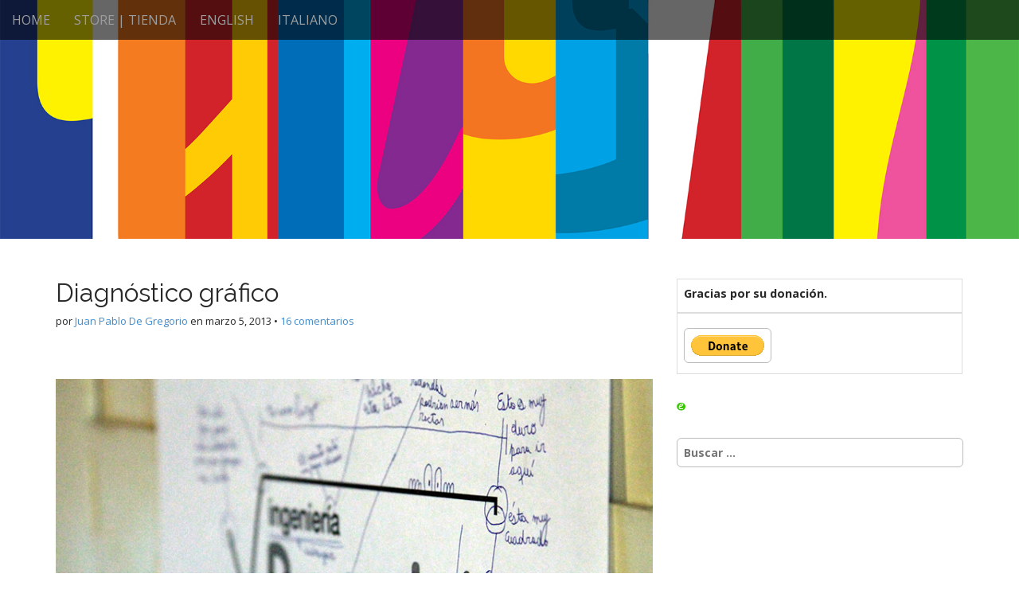

--- FILE ---
content_type: text/html; charset=UTF-8
request_url: https://letritas.info/diagnostico-grafico/
body_size: 15346
content:
<!DOCTYPE html>
<html dir="ltr" lang="es">
<head>
	<meta charset="UTF-8">
	<meta name="viewport" content="width=device-width, initial-scale=1.0">
	<link rel="profile" href="http://gmpg.org/xfn/11">
	<link rel="pingback" href="https://letritas.info/xmlrpc.php">
	<title>Diagnóstico gráfico |</title>

		<!-- All in One SEO 4.9.2 - aioseo.com -->
	<meta name="description" content="Probablemente una de las manías más lamentables de los diseñadores gráficos de hoy en día, es la incapacidad de tomar decisiones justificadas al momento de trabajar con diseños específicos. Los ves opinando “que es feo”, que “es horrible”, que “no tiene esto”, o bien, “que no sirve”. Si trabajáramos en el campo de la" />
	<meta name="robots" content="max-image-preview:large" />
	<meta name="author" content="Juan Pablo De Gregorio"/>
	<link rel="canonical" href="https://letritas.info/diagnostico-grafico/" />
	<meta name="generator" content="All in One SEO (AIOSEO) 4.9.2" />
		<script type="application/ld+json" class="aioseo-schema">
			{"@context":"https:\/\/schema.org","@graph":[{"@type":"Article","@id":"https:\/\/letritas.info\/diagnostico-grafico\/#article","name":"Diagn\u00f3stico gr\u00e1fico |","headline":"Diagn\u00f3stico gr\u00e1fico","author":{"@id":"https:\/\/letritas.info\/author\/juarney\/#author"},"publisher":{"@id":"https:\/\/letritas.info\/#organization"},"image":{"@type":"ImageObject","url":"https:\/\/letritas.info\/wp-content\/uploads\/2013\/03\/letritas-0021.jpg","width":800,"height":468},"datePublished":"2013-03-05T06:41:00+00:00","dateModified":"2015-10-26T00:24:22+00:00","inLanguage":"es-ES","commentCount":16,"mainEntityOfPage":{"@id":"https:\/\/letritas.info\/diagnostico-grafico\/#webpage"},"isPartOf":{"@id":"https:\/\/letritas.info\/diagnostico-grafico\/#webpage"},"articleSection":"Uncategorized, Imagen"},{"@type":"BreadcrumbList","@id":"https:\/\/letritas.info\/diagnostico-grafico\/#breadcrumblist","itemListElement":[{"@type":"ListItem","@id":"https:\/\/letritas.info#listItem","position":1,"name":"Home","item":"https:\/\/letritas.info","nextItem":{"@type":"ListItem","@id":"https:\/\/letritas.info\/category\/uncategorized\/#listItem","name":"Uncategorized"}},{"@type":"ListItem","@id":"https:\/\/letritas.info\/category\/uncategorized\/#listItem","position":2,"name":"Uncategorized","item":"https:\/\/letritas.info\/category\/uncategorized\/","nextItem":{"@type":"ListItem","@id":"https:\/\/letritas.info\/diagnostico-grafico\/#listItem","name":"Diagn\u00f3stico gr\u00e1fico"},"previousItem":{"@type":"ListItem","@id":"https:\/\/letritas.info#listItem","name":"Home"}},{"@type":"ListItem","@id":"https:\/\/letritas.info\/diagnostico-grafico\/#listItem","position":3,"name":"Diagn\u00f3stico gr\u00e1fico","previousItem":{"@type":"ListItem","@id":"https:\/\/letritas.info\/category\/uncategorized\/#listItem","name":"Uncategorized"}}]},{"@type":"Organization","@id":"https:\/\/letritas.info\/#organization","url":"https:\/\/letritas.info\/"},{"@type":"Person","@id":"https:\/\/letritas.info\/author\/juarney\/#author","url":"https:\/\/letritas.info\/author\/juarney\/","name":"Juan Pablo De Gregorio","image":{"@type":"ImageObject","@id":"https:\/\/letritas.info\/diagnostico-grafico\/#authorImage","url":"https:\/\/secure.gravatar.com\/avatar\/8ac53552abdd8ec2f1c83e6bdfddf1012f6a87af7ecab63251689697ec468a23?s=96&d=mm&r=g","width":96,"height":96,"caption":"Juan Pablo De Gregorio"}},{"@type":"WebPage","@id":"https:\/\/letritas.info\/diagnostico-grafico\/#webpage","url":"https:\/\/letritas.info\/diagnostico-grafico\/","name":"Diagn\u00f3stico gr\u00e1fico |","description":"Probablemente una de las man\u00edas m\u00e1s lamentables de los dise\u00f1adores gr\u00e1ficos de hoy en d\u00eda, es la incapacidad de tomar decisiones justificadas al momento de trabajar con dise\u00f1os espec\u00edficos. Los ves opinando \u201cque es feo\u201d, que \u201ces horrible\u201d, que \u201cno tiene esto\u201d, o bien, \u201cque no sirve\u201d. Si trabaj\u00e1ramos en el campo de la","inLanguage":"es-ES","isPartOf":{"@id":"https:\/\/letritas.info\/#website"},"breadcrumb":{"@id":"https:\/\/letritas.info\/diagnostico-grafico\/#breadcrumblist"},"author":{"@id":"https:\/\/letritas.info\/author\/juarney\/#author"},"creator":{"@id":"https:\/\/letritas.info\/author\/juarney\/#author"},"image":{"@type":"ImageObject","url":"https:\/\/letritas.info\/wp-content\/uploads\/2013\/03\/letritas-0021.jpg","@id":"https:\/\/letritas.info\/diagnostico-grafico\/#mainImage","width":800,"height":468},"primaryImageOfPage":{"@id":"https:\/\/letritas.info\/diagnostico-grafico\/#mainImage"},"datePublished":"2013-03-05T06:41:00+00:00","dateModified":"2015-10-26T00:24:22+00:00"},{"@type":"WebSite","@id":"https:\/\/letritas.info\/#website","url":"https:\/\/letritas.info\/","inLanguage":"es-ES","publisher":{"@id":"https:\/\/letritas.info\/#organization"}}]}
		</script>
		<!-- All in One SEO -->

<link rel='dns-prefetch' href='//fonts.googleapis.com' />
<link rel="alternate" type="application/rss+xml" title=" &raquo; Feed" href="https://letritas.info/feed/" />
<link rel="alternate" type="application/rss+xml" title=" &raquo; Feed de los comentarios" href="https://letritas.info/comments/feed/" />
<link rel="alternate" type="application/rss+xml" title=" &raquo; Comentario Diagnóstico gráfico del feed" href="https://letritas.info/diagnostico-grafico/feed/" />
<link rel="alternate" title="oEmbed (JSON)" type="application/json+oembed" href="https://letritas.info/wp-json/oembed/1.0/embed?url=https%3A%2F%2Fletritas.info%2Fdiagnostico-grafico%2F" />
<link rel="alternate" title="oEmbed (XML)" type="text/xml+oembed" href="https://letritas.info/wp-json/oembed/1.0/embed?url=https%3A%2F%2Fletritas.info%2Fdiagnostico-grafico%2F&#038;format=xml" />
<style id='wp-img-auto-sizes-contain-inline-css' type='text/css'>
img:is([sizes=auto i],[sizes^="auto," i]){contain-intrinsic-size:3000px 1500px}
/*# sourceURL=wp-img-auto-sizes-contain-inline-css */
</style>
<style id='wp-emoji-styles-inline-css' type='text/css'>

	img.wp-smiley, img.emoji {
		display: inline !important;
		border: none !important;
		box-shadow: none !important;
		height: 1em !important;
		width: 1em !important;
		margin: 0 0.07em !important;
		vertical-align: -0.1em !important;
		background: none !important;
		padding: 0 !important;
	}
/*# sourceURL=wp-emoji-styles-inline-css */
</style>
<style id='wp-block-library-inline-css' type='text/css'>
:root{--wp-block-synced-color:#7a00df;--wp-block-synced-color--rgb:122,0,223;--wp-bound-block-color:var(--wp-block-synced-color);--wp-editor-canvas-background:#ddd;--wp-admin-theme-color:#007cba;--wp-admin-theme-color--rgb:0,124,186;--wp-admin-theme-color-darker-10:#006ba1;--wp-admin-theme-color-darker-10--rgb:0,107,160.5;--wp-admin-theme-color-darker-20:#005a87;--wp-admin-theme-color-darker-20--rgb:0,90,135;--wp-admin-border-width-focus:2px}@media (min-resolution:192dpi){:root{--wp-admin-border-width-focus:1.5px}}.wp-element-button{cursor:pointer}:root .has-very-light-gray-background-color{background-color:#eee}:root .has-very-dark-gray-background-color{background-color:#313131}:root .has-very-light-gray-color{color:#eee}:root .has-very-dark-gray-color{color:#313131}:root .has-vivid-green-cyan-to-vivid-cyan-blue-gradient-background{background:linear-gradient(135deg,#00d084,#0693e3)}:root .has-purple-crush-gradient-background{background:linear-gradient(135deg,#34e2e4,#4721fb 50%,#ab1dfe)}:root .has-hazy-dawn-gradient-background{background:linear-gradient(135deg,#faaca8,#dad0ec)}:root .has-subdued-olive-gradient-background{background:linear-gradient(135deg,#fafae1,#67a671)}:root .has-atomic-cream-gradient-background{background:linear-gradient(135deg,#fdd79a,#004a59)}:root .has-nightshade-gradient-background{background:linear-gradient(135deg,#330968,#31cdcf)}:root .has-midnight-gradient-background{background:linear-gradient(135deg,#020381,#2874fc)}:root{--wp--preset--font-size--normal:16px;--wp--preset--font-size--huge:42px}.has-regular-font-size{font-size:1em}.has-larger-font-size{font-size:2.625em}.has-normal-font-size{font-size:var(--wp--preset--font-size--normal)}.has-huge-font-size{font-size:var(--wp--preset--font-size--huge)}.has-text-align-center{text-align:center}.has-text-align-left{text-align:left}.has-text-align-right{text-align:right}.has-fit-text{white-space:nowrap!important}#end-resizable-editor-section{display:none}.aligncenter{clear:both}.items-justified-left{justify-content:flex-start}.items-justified-center{justify-content:center}.items-justified-right{justify-content:flex-end}.items-justified-space-between{justify-content:space-between}.screen-reader-text{border:0;clip-path:inset(50%);height:1px;margin:-1px;overflow:hidden;padding:0;position:absolute;width:1px;word-wrap:normal!important}.screen-reader-text:focus{background-color:#ddd;clip-path:none;color:#444;display:block;font-size:1em;height:auto;left:5px;line-height:normal;padding:15px 23px 14px;text-decoration:none;top:5px;width:auto;z-index:100000}html :where(.has-border-color){border-style:solid}html :where([style*=border-top-color]){border-top-style:solid}html :where([style*=border-right-color]){border-right-style:solid}html :where([style*=border-bottom-color]){border-bottom-style:solid}html :where([style*=border-left-color]){border-left-style:solid}html :where([style*=border-width]){border-style:solid}html :where([style*=border-top-width]){border-top-style:solid}html :where([style*=border-right-width]){border-right-style:solid}html :where([style*=border-bottom-width]){border-bottom-style:solid}html :where([style*=border-left-width]){border-left-style:solid}html :where(img[class*=wp-image-]){height:auto;max-width:100%}:where(figure){margin:0 0 1em}html :where(.is-position-sticky){--wp-admin--admin-bar--position-offset:var(--wp-admin--admin-bar--height,0px)}@media screen and (max-width:600px){html :where(.is-position-sticky){--wp-admin--admin-bar--position-offset:0px}}

/*# sourceURL=wp-block-library-inline-css */
</style><style id='global-styles-inline-css' type='text/css'>
:root{--wp--preset--aspect-ratio--square: 1;--wp--preset--aspect-ratio--4-3: 4/3;--wp--preset--aspect-ratio--3-4: 3/4;--wp--preset--aspect-ratio--3-2: 3/2;--wp--preset--aspect-ratio--2-3: 2/3;--wp--preset--aspect-ratio--16-9: 16/9;--wp--preset--aspect-ratio--9-16: 9/16;--wp--preset--color--black: #000000;--wp--preset--color--cyan-bluish-gray: #abb8c3;--wp--preset--color--white: #ffffff;--wp--preset--color--pale-pink: #f78da7;--wp--preset--color--vivid-red: #cf2e2e;--wp--preset--color--luminous-vivid-orange: #ff6900;--wp--preset--color--luminous-vivid-amber: #fcb900;--wp--preset--color--light-green-cyan: #7bdcb5;--wp--preset--color--vivid-green-cyan: #00d084;--wp--preset--color--pale-cyan-blue: #8ed1fc;--wp--preset--color--vivid-cyan-blue: #0693e3;--wp--preset--color--vivid-purple: #9b51e0;--wp--preset--gradient--vivid-cyan-blue-to-vivid-purple: linear-gradient(135deg,rgb(6,147,227) 0%,rgb(155,81,224) 100%);--wp--preset--gradient--light-green-cyan-to-vivid-green-cyan: linear-gradient(135deg,rgb(122,220,180) 0%,rgb(0,208,130) 100%);--wp--preset--gradient--luminous-vivid-amber-to-luminous-vivid-orange: linear-gradient(135deg,rgb(252,185,0) 0%,rgb(255,105,0) 100%);--wp--preset--gradient--luminous-vivid-orange-to-vivid-red: linear-gradient(135deg,rgb(255,105,0) 0%,rgb(207,46,46) 100%);--wp--preset--gradient--very-light-gray-to-cyan-bluish-gray: linear-gradient(135deg,rgb(238,238,238) 0%,rgb(169,184,195) 100%);--wp--preset--gradient--cool-to-warm-spectrum: linear-gradient(135deg,rgb(74,234,220) 0%,rgb(151,120,209) 20%,rgb(207,42,186) 40%,rgb(238,44,130) 60%,rgb(251,105,98) 80%,rgb(254,248,76) 100%);--wp--preset--gradient--blush-light-purple: linear-gradient(135deg,rgb(255,206,236) 0%,rgb(152,150,240) 100%);--wp--preset--gradient--blush-bordeaux: linear-gradient(135deg,rgb(254,205,165) 0%,rgb(254,45,45) 50%,rgb(107,0,62) 100%);--wp--preset--gradient--luminous-dusk: linear-gradient(135deg,rgb(255,203,112) 0%,rgb(199,81,192) 50%,rgb(65,88,208) 100%);--wp--preset--gradient--pale-ocean: linear-gradient(135deg,rgb(255,245,203) 0%,rgb(182,227,212) 50%,rgb(51,167,181) 100%);--wp--preset--gradient--electric-grass: linear-gradient(135deg,rgb(202,248,128) 0%,rgb(113,206,126) 100%);--wp--preset--gradient--midnight: linear-gradient(135deg,rgb(2,3,129) 0%,rgb(40,116,252) 100%);--wp--preset--font-size--small: 13px;--wp--preset--font-size--medium: 20px;--wp--preset--font-size--large: 36px;--wp--preset--font-size--x-large: 42px;--wp--preset--spacing--20: 0.44rem;--wp--preset--spacing--30: 0.67rem;--wp--preset--spacing--40: 1rem;--wp--preset--spacing--50: 1.5rem;--wp--preset--spacing--60: 2.25rem;--wp--preset--spacing--70: 3.38rem;--wp--preset--spacing--80: 5.06rem;--wp--preset--shadow--natural: 6px 6px 9px rgba(0, 0, 0, 0.2);--wp--preset--shadow--deep: 12px 12px 50px rgba(0, 0, 0, 0.4);--wp--preset--shadow--sharp: 6px 6px 0px rgba(0, 0, 0, 0.2);--wp--preset--shadow--outlined: 6px 6px 0px -3px rgb(255, 255, 255), 6px 6px rgb(0, 0, 0);--wp--preset--shadow--crisp: 6px 6px 0px rgb(0, 0, 0);}:where(.is-layout-flex){gap: 0.5em;}:where(.is-layout-grid){gap: 0.5em;}body .is-layout-flex{display: flex;}.is-layout-flex{flex-wrap: wrap;align-items: center;}.is-layout-flex > :is(*, div){margin: 0;}body .is-layout-grid{display: grid;}.is-layout-grid > :is(*, div){margin: 0;}:where(.wp-block-columns.is-layout-flex){gap: 2em;}:where(.wp-block-columns.is-layout-grid){gap: 2em;}:where(.wp-block-post-template.is-layout-flex){gap: 1.25em;}:where(.wp-block-post-template.is-layout-grid){gap: 1.25em;}.has-black-color{color: var(--wp--preset--color--black) !important;}.has-cyan-bluish-gray-color{color: var(--wp--preset--color--cyan-bluish-gray) !important;}.has-white-color{color: var(--wp--preset--color--white) !important;}.has-pale-pink-color{color: var(--wp--preset--color--pale-pink) !important;}.has-vivid-red-color{color: var(--wp--preset--color--vivid-red) !important;}.has-luminous-vivid-orange-color{color: var(--wp--preset--color--luminous-vivid-orange) !important;}.has-luminous-vivid-amber-color{color: var(--wp--preset--color--luminous-vivid-amber) !important;}.has-light-green-cyan-color{color: var(--wp--preset--color--light-green-cyan) !important;}.has-vivid-green-cyan-color{color: var(--wp--preset--color--vivid-green-cyan) !important;}.has-pale-cyan-blue-color{color: var(--wp--preset--color--pale-cyan-blue) !important;}.has-vivid-cyan-blue-color{color: var(--wp--preset--color--vivid-cyan-blue) !important;}.has-vivid-purple-color{color: var(--wp--preset--color--vivid-purple) !important;}.has-black-background-color{background-color: var(--wp--preset--color--black) !important;}.has-cyan-bluish-gray-background-color{background-color: var(--wp--preset--color--cyan-bluish-gray) !important;}.has-white-background-color{background-color: var(--wp--preset--color--white) !important;}.has-pale-pink-background-color{background-color: var(--wp--preset--color--pale-pink) !important;}.has-vivid-red-background-color{background-color: var(--wp--preset--color--vivid-red) !important;}.has-luminous-vivid-orange-background-color{background-color: var(--wp--preset--color--luminous-vivid-orange) !important;}.has-luminous-vivid-amber-background-color{background-color: var(--wp--preset--color--luminous-vivid-amber) !important;}.has-light-green-cyan-background-color{background-color: var(--wp--preset--color--light-green-cyan) !important;}.has-vivid-green-cyan-background-color{background-color: var(--wp--preset--color--vivid-green-cyan) !important;}.has-pale-cyan-blue-background-color{background-color: var(--wp--preset--color--pale-cyan-blue) !important;}.has-vivid-cyan-blue-background-color{background-color: var(--wp--preset--color--vivid-cyan-blue) !important;}.has-vivid-purple-background-color{background-color: var(--wp--preset--color--vivid-purple) !important;}.has-black-border-color{border-color: var(--wp--preset--color--black) !important;}.has-cyan-bluish-gray-border-color{border-color: var(--wp--preset--color--cyan-bluish-gray) !important;}.has-white-border-color{border-color: var(--wp--preset--color--white) !important;}.has-pale-pink-border-color{border-color: var(--wp--preset--color--pale-pink) !important;}.has-vivid-red-border-color{border-color: var(--wp--preset--color--vivid-red) !important;}.has-luminous-vivid-orange-border-color{border-color: var(--wp--preset--color--luminous-vivid-orange) !important;}.has-luminous-vivid-amber-border-color{border-color: var(--wp--preset--color--luminous-vivid-amber) !important;}.has-light-green-cyan-border-color{border-color: var(--wp--preset--color--light-green-cyan) !important;}.has-vivid-green-cyan-border-color{border-color: var(--wp--preset--color--vivid-green-cyan) !important;}.has-pale-cyan-blue-border-color{border-color: var(--wp--preset--color--pale-cyan-blue) !important;}.has-vivid-cyan-blue-border-color{border-color: var(--wp--preset--color--vivid-cyan-blue) !important;}.has-vivid-purple-border-color{border-color: var(--wp--preset--color--vivid-purple) !important;}.has-vivid-cyan-blue-to-vivid-purple-gradient-background{background: var(--wp--preset--gradient--vivid-cyan-blue-to-vivid-purple) !important;}.has-light-green-cyan-to-vivid-green-cyan-gradient-background{background: var(--wp--preset--gradient--light-green-cyan-to-vivid-green-cyan) !important;}.has-luminous-vivid-amber-to-luminous-vivid-orange-gradient-background{background: var(--wp--preset--gradient--luminous-vivid-amber-to-luminous-vivid-orange) !important;}.has-luminous-vivid-orange-to-vivid-red-gradient-background{background: var(--wp--preset--gradient--luminous-vivid-orange-to-vivid-red) !important;}.has-very-light-gray-to-cyan-bluish-gray-gradient-background{background: var(--wp--preset--gradient--very-light-gray-to-cyan-bluish-gray) !important;}.has-cool-to-warm-spectrum-gradient-background{background: var(--wp--preset--gradient--cool-to-warm-spectrum) !important;}.has-blush-light-purple-gradient-background{background: var(--wp--preset--gradient--blush-light-purple) !important;}.has-blush-bordeaux-gradient-background{background: var(--wp--preset--gradient--blush-bordeaux) !important;}.has-luminous-dusk-gradient-background{background: var(--wp--preset--gradient--luminous-dusk) !important;}.has-pale-ocean-gradient-background{background: var(--wp--preset--gradient--pale-ocean) !important;}.has-electric-grass-gradient-background{background: var(--wp--preset--gradient--electric-grass) !important;}.has-midnight-gradient-background{background: var(--wp--preset--gradient--midnight) !important;}.has-small-font-size{font-size: var(--wp--preset--font-size--small) !important;}.has-medium-font-size{font-size: var(--wp--preset--font-size--medium) !important;}.has-large-font-size{font-size: var(--wp--preset--font-size--large) !important;}.has-x-large-font-size{font-size: var(--wp--preset--font-size--x-large) !important;}
/*# sourceURL=global-styles-inline-css */
</style>

<style id='classic-theme-styles-inline-css' type='text/css'>
/*! This file is auto-generated */
.wp-block-button__link{color:#fff;background-color:#32373c;border-radius:9999px;box-shadow:none;text-decoration:none;padding:calc(.667em + 2px) calc(1.333em + 2px);font-size:1.125em}.wp-block-file__button{background:#32373c;color:#fff;text-decoration:none}
/*# sourceURL=/wp-includes/css/classic-themes.min.css */
</style>
<link rel='stylesheet' id='arcade-basic-stylesheet-css' href='https://letritas.info/wp-content/themes/arcade-basic/style.css?ver=6.9' type='text/css' media='all' />
<link rel='stylesheet' id='arcade-basic-fonts-css' href='//fonts.googleapis.com/css?family=Megrim|Raleway|Open+Sans:400,400italic,700,700italic' type='text/css' media='all' />
<link rel='stylesheet' id='font-awesome-css' href='https://letritas.info/wp-content/themes/arcade-basic/library/css/font-awesome.css?ver=4.7.0' type='text/css' media='all' />
<script type="text/javascript" src="https://letritas.info/wp-includes/js/jquery/jquery.min.js?ver=3.7.1" id="jquery-core-js"></script>
<script type="text/javascript" src="https://letritas.info/wp-includes/js/jquery/jquery-migrate.min.js?ver=3.4.1" id="jquery-migrate-js"></script>
<link rel="https://api.w.org/" href="https://letritas.info/wp-json/" /><link rel="alternate" title="JSON" type="application/json" href="https://letritas.info/wp-json/wp/v2/posts/4" /><link rel="EditURI" type="application/rsd+xml" title="RSD" href="https://letritas.info/xmlrpc.php?rsd" />
<meta name="generator" content="WordPress 6.9" />
<link rel='shortlink' href='https://letritas.info/?p=4' />
<style>
.container { max-width: 1170px; }
</style>
	<style id='paypal_donation_button_post_css-inline-css' type='text/css'>

            
                
               #donation_buttons td{ {
                  border:medium none;
                  background: inherit !important;
               }
               #donation_buttons table {
                  border:medium none;
                  margin: auto;
                width: auto;
               }
           
/*# sourceURL=paypal_donation_button_post_css-inline-css */
</style>
</head>
<body class="wp-singular post-template-default single single-post postid-4 single-format-image wp-theme-arcade-basic no-fittext basic">

	<div id="page">

		<header id="header">
			<nav id="site-navigation" class="navbar navbar-inverse navbar-fixed-top" role="navigation">
				<h3 class="sr-only">Menú principal</h3>
				<a class="sr-only" href="#primary" title="Saltar al contenido">Saltar al contenido</a>

				<div class="navbar-header">
					<button type="button" class="navbar-toggle" data-toggle="collapse" data-target=".navbar-collapse">
				        <span class="icon-bar"></span>
				        <span class="icon-bar"></span>
				        <span class="icon-bar"></span>
				    </button>
				</div>

				<div class="collapse navbar-collapse">
					<ul id="menu-inicio" class="nav navbar-nav"><li id="menu-item-560" class="menu-item menu-item-type-custom menu-item-object-custom menu-item-home menu-item-560"><a href="http://letritas.info">HOME</a></li>
<li id="menu-item-558" class="menu-item menu-item-type-custom menu-item-object-custom menu-item-558"><a href="http://store.letritas.info">STORE | TIENDA</a></li>
<li id="menu-item-559" class="menu-item menu-item-type-custom menu-item-object-custom menu-item-559"><a href="http://english.letritas.info">ENGLISH</a></li>
<li id="menu-item-561" class="menu-item menu-item-type-custom menu-item-object-custom menu-item-561"><a href="http://italiano.letritas.info">ITALIANO</a></li>
</ul>				</div>
			</nav><!-- #site-navigation -->

			 <div class="title-card-wrapper">
                <div class="title-card">
    				<div id="site-meta">
						    					<div id="site-title">
    						<a href="https://letritas.info" title="" rel="home"></a>
    					</div>

    					
    					<div id="site-description" class="margin-top">
    						    					</div>
						    					<a href="#" id="more-site" class="btn btn-default btn-lg">Ver más</a>
    				</div>

    							<img class="header-img" src="https://letritas.info/wp-content/uploads/2014/09/letritas-11.jpg" alt="" />
							</div>
			</div>

		</header>

		<main>
	<div class="container">
		<div class="row">
			<div id="primary" class="col-md-8 hfeed">
				
						<article id="post-4" class="post-4 post type-post status-publish format-image has-post-thumbnail hentry category-uncategorized post_format-post-format-image xfolkentry">
	    
	<h1 class="entry-title">Diagnóstico gráfico</h1>
		<div class="entry-meta">
		por <span class="vcard author"><span class="fn"><a href="https://letritas.info/author/juarney/" title="Entradas de Juan Pablo De Gregorio" rel="author">Juan Pablo De Gregorio</a></span></span>&nbsp;en&nbsp;<a href="https://letritas.info/diagnostico-grafico/" class="time"><time class="date published updated" datetime="2013-03-05">marzo 5, 2013</time></a>&nbsp;&bull;&nbsp;<a href="https://letritas.info/diagnostico-grafico/#comments">16 comentarios</a>	</div>
	
		<div class="entry-content description clearfix">
	        <p>&nbsp;</p>
<div style="clear: both; text-align: left;"></div>
<p><a href="http://letritas.info/wp-content/uploads/2013/03/letritas-0021.jpg"><img fetchpriority="high" decoding="async" class="alignnone size-full wp-image-415" src="http://letritas.info/wp-content/uploads/2013/03/letritas-0021.jpg" alt="letritas-002" width="800" height="468" srcset="https://letritas.info/wp-content/uploads/2013/03/letritas-0021.jpg 800w, https://letritas.info/wp-content/uploads/2013/03/letritas-0021-300x175.jpg 300w" sizes="(max-width: 800px) 100vw, 800px" /></a></p>
<div style="clear: both; text-align: left;"><span style="font-family: Georgia, 'Times New Roman', serif;">Probablemente una de las manías más lamentables de los diseñadores gráficos de hoy en día, es la incapacidad de tomar decisiones justificadas al momento de trabajar con diseños específicos. Los ves opinando “que es feo”, que “es horrible”, que “no tiene esto”, o bien, “que no sirve”.</span></div>
<div><span style="font-family: Georgia, Times New Roman, serif;">Si trabajáramos en el campo de la medicina, al emitir ese tipo de juicio,  no tendríamos más rango que el que tiene una madre que automedica mal a su hijo sin siquiera analizar los síntomas de su enfermedad.<br />
El hijo tiene fiebre, y le da una pastilla. Pero, ¿pastilla de qué?, ¿qué originó la fiebre?, ¿era necesaria la medicación?, ¿qué cantidad necesitaba?, ¿cuál es la frecuencia del pastilleo?, etc… son preguntas que probablemente esa mamá jamás se hizo, y el diagnóstico de verdad se haga en urgencia, cuando sea llevado al hospital en ambulancia.</span></div>
<div>
<p><span style="font-family: Georgia, Times New Roman, serif;">Al menos en Chile, ya nadie se sorprende de ver una y otra vez los mismos logotipos, en que le cambias un poquito el color de la tipografía y pasa por un nuevo logo. Si queda “lindo” (concepto que responde al gusto que le inculcó el profesor de cabecera), pasa desapercibido, pero si queda “feo”, arderá en las calderas del infierno.<br />
¿El problema?. El problema de eso, es que ese tipo de logotipos “feos” ganan millonarias licitaciones, que obviamente luego que los diseñadores se enteran del costo de la licitación, es como si ardiera Troya y de inmediato todos se convierten en expertas mamás automedicadoras que por despecho, lanzan pastillas de lo que sea dentro de la boca del niño.<br />
Conversando con un amigo médico, él me explicaba que existen distintos tipos de profesionales en el campo de la salud. Están los que pueden dar los primeros auxilios, los encargados de los cuidados específicos, y los que son capaces de diagnosticar los síntomas de las enfermedades y trabajar en función de eso. Él como que a las mamás automedicadoras no las incluía en la jerarquía médica.</span><br />
<span style="font-family: Georgia, Times New Roman, serif;"><br />
</span><span style="font-family: Georgia, Times New Roman, serif;"><br />
</span><span style="font-family: Georgia, Times New Roman, serif;"><br />
</span><object class="" width="320" height="266" codebase="http://download.macromedia.com/pub/shockwave/cabs/flash/swflash.cab#version=6,0,40,0" data-thumbnail-src="http://i.ytimg.com/vi/Uq_7FfQIasQ/0.jpg"><param name="movie" value="http://www.youtube.com/v/Uq_7FfQIasQ?version=3&amp;f=user_uploads&amp;c=google-webdrive-0&amp;app=youtube_gdata" /><param name="bgcolor" value="#FFFFFF" /><param name="allowFullScreen" value="true" /><embed width="800" height="600" src="http://www.youtube.com/v/Uq_7FfQIasQ?version=3&amp;f=user_uploads&amp;c=google-webdrive-0&amp;app=youtube_gdata" type="application/x-shockwave-flash" allowfullscreen="allowfullscreen" /></object></p>
<p><span style="font-family: Georgia, Times New Roman, serif;"><br />
En Diseño, prácticamente los “médicos diagnosticadores” están en extinción, y casi lo único a lo que se puede optar es a un chofer de programas de diseño.<br />
Sin embargo, se pueden obtener interesantes diagnósticos pasando por prácticamente todos los elementos de diseño.</span></p>
<p>En este caso, si tuviésemos que diagnosticar las posibles anomalías de un logotipo (o algún otro diseño), debiésemos partir por algo más o menos así:<br />
<span style="font-family: Georgia, Times New Roman, serif;"><br />
</span><span style="font-family: Georgia, Times New Roman, serif;"><br />
</span><span style="font-family: Georgia, Times New Roman, serif;"><br />
</span></p>
<div style="text-align: left;"><a href="http://letritas.info/wp-content/uploads/2013/03/ejemplo181.jpg"><img decoding="async" class="size-full wp-image-414 aligncenter" src="http://letritas.info/wp-content/uploads/2013/03/ejemplo181.jpg" alt="ejemplo18" width="800" height="350" srcset="https://letritas.info/wp-content/uploads/2013/03/ejemplo181.jpg 800w, https://letritas.info/wp-content/uploads/2013/03/ejemplo181-300x131.jpg 300w" sizes="(max-width: 800px) 100vw, 800px" /></a></div>
</div>
<div><span style="font-family: Georgia, Times New Roman, serif;"><b>1. La forma.</b><br />
Muchas veces los diseñadores desestiman la importancia de diseñar “el bulto”.<br />
La mancha que genera la marca es importantísima al momento de la usabilidad. Si nos pusiéramos en el hipotético caso de que tenemos que escalar el logotipo para dejarlo ópticamente igualado de tamaño al usarlo con otros, lograremos ver cuáles son los elementos que ganan fuerza, cuáles desaparecen y cuáles quedan en el tamaño ideal.<br />
Es importante la forma final, ya que de ésto depende que el logo finalmente se vea o no.</span><br />
<span style="font-family: Georgia, Times New Roman, serif;"><br />
</span></p>
<div style="clear: both; text-align: left;"></div>
<p><span style="font-family: Georgia, Times New Roman, serif;"> <a href="http://letritas.info/wp-content/uploads/2013/03/ejemplo21.jpg"><img decoding="async" class="alignnone size-full wp-image-404" src="http://letritas.info/wp-content/uploads/2013/03/ejemplo21.jpg" alt="ejemplo2" width="800" height="176" srcset="https://letritas.info/wp-content/uploads/2013/03/ejemplo21.jpg 800w, https://letritas.info/wp-content/uploads/2013/03/ejemplo21-300x66.jpg 300w" sizes="(max-width: 800px) 100vw, 800px" /></a></span></p>
<p><b>2. Peso</b></p>
</div>
<div><span style="font-family: Georgia, Times New Roman, serif;"> Al igual que la forma, nos referimos a la mancha. El peso de la mancha está siempre asociado con el golpe visual que es capaz de dar. </span></div>
<div><span style="font-family: Georgia, Times New Roman, serif;">Diseñar la mancha total, con precisión, hará una perfecta lectura de lo que estemos diseñando. Formas sólidas no hace en este caso a las formas más visibles, o lineales las convierte en invisibles. Un fuerte golpe, no hace a la forma más legible, ni un golpe débil la convierte en ilegible. Auditivamente podría asociarse con el volumen de la voz. Más fuerte no es más claro.</span></div>
<div><span style="font-family: Georgia, Times New Roman, serif;"><br />
</span><span style="font-family: Georgia, Times New Roman, serif;"><br />
</span><span style="font-family: Georgia, Times New Roman, serif;"><br />
</span></p>
<div style="text-align: left;"><span style="font-family: Georgia, Times New Roman, serif;"><a href="http://letritas.info/wp-content/uploads/2013/03/ejemplo31.jpg"><img loading="lazy" decoding="async" class="size-full wp-image-405 aligncenter" src="http://letritas.info/wp-content/uploads/2013/03/ejemplo31.jpg" alt="ejemplo3" width="800" height="286" srcset="https://letritas.info/wp-content/uploads/2013/03/ejemplo31.jpg 800w, https://letritas.info/wp-content/uploads/2013/03/ejemplo31-300x107.jpg 300w" sizes="auto, (max-width: 800px) 100vw, 800px" /> </a></span><b>3. El color</b></div>
</div>
<div><span style="font-family: Georgia, Times New Roman, serif;"> Probablemente si la era digital ha ayudado en algo, es en el manejo del color. Debe ser uno de los fuertes de los diseñadores, sin embargo, muchas veces estamos poco conscientes que el color puede ser un determinante complementario para que lo que estemos diciendo con la tipografía, refuerce lo que queremos decir, o le reste credibilidad. En este sentido, el color debiese responder siempre a la función por sobre la estética.</span><br />
<span style="font-family: Georgia, Times New Roman, serif;"><br />
</span></div>
<div></div>
<div></div>
<div>
<div style="text-align: left;"><a href="http://letritas.info/wp-content/uploads/2013/03/ejemplo41.jpg"><img loading="lazy" decoding="async" class="size-full wp-image-406 aligncenter" src="http://letritas.info/wp-content/uploads/2013/03/ejemplo41.jpg" alt="ejemplo4" width="800" height="758" srcset="https://letritas.info/wp-content/uploads/2013/03/ejemplo41.jpg 800w, https://letritas.info/wp-content/uploads/2013/03/ejemplo41-300x284.jpg 300w" sizes="auto, (max-width: 800px) 100vw, 800px" /></a></div>
<p><span style="font-family: Georgia, Times New Roman, serif;"><b>4. Jerarquía</b><br />
Se refiere a todo lo que se pueda leer y entender en un orden correlativo, es lo que hace que nuestra mente descifre todo de la manera correcta y que fue concebida.<br />
Ahora, cuando nos referimos a “en orden”, no quiere decir que estamos esclavizados a diseñar de manera ortogonal o simétrica, usando dibujos de formas geométricas básicas o a tipografías del tipo “helvética”.<br />
Nos referimos a cómo educamos al ojo para que recorra secuencialmente lo que primero queremos que identifique, hasta lo que menos queremos que perciba.</span></p>
</div>
<div></div>
<div><span style="font-family: Georgia, Times New Roman, serif;"> </span></div>
<div><span style="font-family: Georgia, Times New Roman, serif;"><br />
</span><span style="font-family: Georgia, Times New Roman, serif;"><br />
</span></div>
<div><span style="font-family: Georgia, Times New Roman, serif;"> </span></div>
<div></div>
<div><span style="font-family: Georgia, Times New Roman, serif;"><b><a href="http://letritas.info/wp-content/uploads/2013/03/ejemplo51.jpg"><img loading="lazy" decoding="async" class="size-full wp-image-407 aligncenter" src="http://letritas.info/wp-content/uploads/2013/03/ejemplo51.jpg" alt="ejemplo5" width="800" height="238" srcset="https://letritas.info/wp-content/uploads/2013/03/ejemplo51.jpg 800w, https://letritas.info/wp-content/uploads/2013/03/ejemplo51-300x89.jpg 300w" sizes="auto, (max-width: 800px) 100vw, 800px" /></a>5. Legibilidad</b><br />
Cuando hablamos de legibilidad, no necesariamente hablamos del término básico de “que la letra se lea”. Más bien, queremos referirnos a que las formas puedan entenderse como tal.<br />
Si un círculo no somos capaces de percibirlo como un círculo, entonces es un círculo ilegible.<br />
Si un color no se percibe correctamente como tal, estamos siendo ambiguos, por lo tanto los problemas de legibilidad son evidentes.<br />
Si por problemas de jerarquía, lees o ves cosas que no debes leer antes que otras que deberías percibir primero, creo que tienes problemas de legibilidad jerárquica.</span><br />
<span style="font-family: Georgia, Times New Roman, serif;"><br />
</span><span style="font-family: Georgia, Times New Roman, serif;"><br />
</span><span style="font-family: Georgia, Times New Roman, serif;"><br />
</span></div>
<div></div>
<div><span style="font-family: Georgia, Times New Roman, serif;"> </span></div>
<div></div>
<div><span style="font-family: Georgia, Times New Roman, serif;"> </span></div>
<div>
<div style="text-align: left;"><a href="http://letritas.info/wp-content/uploads/2013/03/ejemplo61.jpg"><img loading="lazy" decoding="async" class="size-full wp-image-408 aligncenter" src="http://letritas.info/wp-content/uploads/2013/03/ejemplo61.jpg" alt="ejemplo6" width="812" height="212" srcset="https://letritas.info/wp-content/uploads/2013/03/ejemplo61.jpg 812w, https://letritas.info/wp-content/uploads/2013/03/ejemplo61-300x78.jpg 300w" sizes="auto, (max-width: 812px) 100vw, 812px" /></a><a href="http://letritas.info/wp-content/uploads/2013/03/ejemplo7.jpg"><img loading="lazy" decoding="async" class="size-full wp-image-57 aligncenter" src="http://letritas.info/wp-content/uploads/2013/03/ejemplo7.jpg" alt="ejemplo7" width="800" height="330" srcset="https://letritas.info/wp-content/uploads/2013/03/ejemplo7.jpg 800w, https://letritas.info/wp-content/uploads/2013/03/ejemplo7-300x123.jpg 300w" sizes="auto, (max-width: 800px) 100vw, 800px" /></a></div>
</div>
<div><span style="font-family: Georgia, Times New Roman, serif;"><b>6. Composición</b><br />
La disposición de los elementos, el tamaño de cada uno, la mezcla de colores, y la interacción de cada uno de ellos puede potenciar o destruir en muchos casos un buen trabajo. Un cuidadoso estudio de las proporciones y pesos puede ser determinante en la consagración de una buena idea. Recordemos que una gran idea mal ejecutada no es más potente que una mediocre bien hecha.</span></div>
<div></div>
<div></div>
<div></div>
<div></div>
<div></div>
<div>
<p><b style="font-family: Georgia, 'Times New Roman', serif;"><span style="font-size: large;">7. Interacción tipográfica<br />
</span></b>Bueno, somos una página de estudios tipográficos, por lo que nos centraremos en eso. Y al momento de utilizar, editar, o crear tipografías, debemos tomar decisiones a partir de una serie de parámetros.</p>
</div>
<div><span style="font-family: Georgia, Times New Roman, serif;"> La primera pregunta que debemos hacernos es ¿por qué elijo esta tipografía?.<br />
Si la respuesta es una negación a algo, es muy probable que la decisión esté lejos de haber acertado. Por ejemplo, ando buscando una tipografía elegante, y me pregunto ¿por qué elegí esta tipografía?, y la respuesta es porque no me parece infantil. Mala respuesta.<br />
La contrapregunta inmediata debiese ser, ¿qué elementos consideras que debe tener una tipografía para que nos dé la sensación de elegancia?.<br />
Bajo los criterios que plantea esa pregunta, podemos seguir encontrando posibles causas que respondan a por qué el diseño que estamos haciendo no está funcionando o qué es lo que tengo que evaluar para que un diseño se comporte adecuadamente.</span><br />
<span style="font-family: Georgia, Times New Roman, serif;"><br />
</span><span style="font-family: Georgia, Times New Roman, serif;"><br />
</span></div>
<div><span style="font-family: Georgia, Times New Roman, serif;"><br />
<!-- [if !supportLineBreakNewLine]--></span></div>
<div style="clear: both; text-align: left;"><a href="http://letritas.info/wp-content/uploads/2013/03/ejemplo8.jpg"><img loading="lazy" decoding="async" class="size-full wp-image-58 aligncenter" src="http://letritas.info/wp-content/uploads/2013/03/ejemplo8.jpg" alt="ejemplo8" width="800" height="236" srcset="https://letritas.info/wp-content/uploads/2013/03/ejemplo8.jpg 800w, https://letritas.info/wp-content/uploads/2013/03/ejemplo8-300x88.jpg 300w" sizes="auto, (max-width: 800px) 100vw, 800px" /></a></div>
<p><b style="font-family: Georgia, 'Times New Roman', serif;">7.1.Estructura o esqueleto</b></p>
<div><span style="font-family: Georgia, Times New Roman, serif;">Llamaremos esqueleto a la estructura de la letra, a su ductus. Este esqueleto regularmente define su uso. Determina si va a ser una tipografía de lectura continua de textos, de títulos, de pantalla, etc. La construcción de sus trazados debiese determinar las proporciones base de las contraformas, tamaños, proporciones, etc.<br />
Al momento de una eventual manipulación tipográfica, la alteración del ductus es fundamental para darle continuidad a la coherencia formal de las formas de la letra. </span><br />
<span style="font-family: Georgia, Times New Roman, serif;"><br />
</span><span style="font-family: Georgia, Times New Roman, serif;"><br />
</span><span style="font-family: Georgia, Times New Roman, serif;"><br />
</span></div>
<div><span style="font-family: Georgia, Times New Roman, serif;"> </span><a href="http://letritas.info/wp-content/uploads/2013/03/ejemplo9.jpg"><img loading="lazy" decoding="async" class="size-full wp-image-59 aligncenter" src="http://letritas.info/wp-content/uploads/2013/03/ejemplo9.jpg" alt="ejemplo9" width="800" height="152" srcset="https://letritas.info/wp-content/uploads/2013/03/ejemplo9.jpg 800w, https://letritas.info/wp-content/uploads/2013/03/ejemplo9-300x57.jpg 300w" sizes="auto, (max-width: 800px) 100vw, 800px" /></a></div>
<div><span style="font-family: Georgia, Times New Roman, serif;"><b>7.2 Proporciones de la letra</b><br />
No podemos estar ajenos a las proporciones de la letra. Muchas letras por más que las agrandamos, nos siguen pareciendo demasiado chicas. Esto es, debido a que su altura X es bajísima. A muchas les cuesta ser trabajadas por exactamente lo contrario, es demasiado gritona, y por más que se achica, sentimos que sigue gritando. Cada tipo tiene sus proporciones de ascendentes y descendentes, condensados y expandidos, inclinaciones y modulaciones.</span></div>
<div><span style="font-family: Georgia, Times New Roman, serif;"> </span></div>
<div><span style="font-family: Georgia, Times New Roman, serif;"> </span></div>
<div></div>
<div>
<div style="text-align: left;"><a href="http://letritas.info/wp-content/uploads/2013/03/ejemplo10.jpg"><img loading="lazy" decoding="async" class="size-full wp-image-60 aligncenter" src="http://letritas.info/wp-content/uploads/2013/03/ejemplo10.jpg" alt="ejemplo10" width="800" height="152" srcset="https://letritas.info/wp-content/uploads/2013/03/ejemplo10.jpg 800w, https://letritas.info/wp-content/uploads/2013/03/ejemplo10-300x57.jpg 300w" sizes="auto, (max-width: 800px) 100vw, 800px" /></a></div>
<p><span style="font-family: Georgia, Times New Roman, serif;"><b>7.3 Lenguaje</b><br />
Los diseños de tipografías tienen estilos y maneras de decirnos las cosas. Hay tipografías de texto, manuscritas, de palo seco, híbridas y experimentales. Cada una tiene un concepto que le dio el origen a la sistematización del lenguaje de la forma. Pueden ser formas herederas de pinceladas, de pluma caligráfica, de plumones, bolígrafos, talladas, etc.</span></p>
</div>
<div><span style="font-family: Georgia, Times New Roman, serif;"><br />
</span><span style="font-family: Georgia, Times New Roman, serif;"><br />
</span><span style="font-family: Georgia, Times New Roman, serif;"><br />
</span></div>
<div><span style="font-family: Georgia, Times New Roman, serif;"> </span></div>
<div><span style="font-family: Georgia, Times New Roman, serif;"> </span></div>
<div>
<div style="text-align: left;"><a href="http://letritas.info/wp-content/uploads/2013/03/ejemplo11.jpg"><img loading="lazy" decoding="async" class="size-full wp-image-61 aligncenter" src="http://letritas.info/wp-content/uploads/2013/03/ejemplo11.jpg" alt="ejemplo11" width="800" height="219" srcset="https://letritas.info/wp-content/uploads/2013/03/ejemplo11.jpg 800w, https://letritas.info/wp-content/uploads/2013/03/ejemplo11-300x82.jpg 300w" sizes="auto, (max-width: 800px) 100vw, 800px" /></a><span style="font-family: Georgia, Times New Roman, serif;"> </span></div>
</div>
<div><span style="font-family: Georgia, Times New Roman, serif;"><b>7.4 Escritura</b><br />
Las tipografías tienen maneras de escribirse. También tienen maneras de leerse, hay algunas más rápidas que otras, unas estimulan la comprensibilidad y otras se juegan la vida por su belleza. Hay tipografías experimentales que son apenas legibles, y algunas son capaces de evocarte a otras épocas, otros lugares, otros contextos. Algunas te contextualizan de inmediato con el contenido de la lectura, y otras que sencillamente no te trasladan a ninguna parte ni a ninguna época. Es más, ni siquiera te diste cuenta que la estabas leyendo.<br />
Los grandes diseñadores saben ocupar a la perfección este tipo de asociación “forma de leerse-contenido”, y son capaces de desarrollar poderosos conceptos en base a esto.</span><br />
<span style="font-family: Georgia, Times New Roman, serif;"><br />
</span><span style="font-family: Georgia, Times New Roman, serif;"><br />
</span></div>
<div><span style="font-family: Georgia, Times New Roman, serif;"> </span></div>
<div>
<div style="text-align: left;"><a href="http://letritas.info/wp-content/uploads/2013/03/ejemplo12.jpg"><img loading="lazy" decoding="async" class="size-full wp-image-62 aligncenter" src="http://letritas.info/wp-content/uploads/2013/03/ejemplo12.jpg" alt="ejemplo12" width="800" height="628" srcset="https://letritas.info/wp-content/uploads/2013/03/ejemplo12.jpg 800w, https://letritas.info/wp-content/uploads/2013/03/ejemplo12-300x235.jpg 300w" sizes="auto, (max-width: 800px) 100vw, 800px" /></a></div>
</div>
<div><span style="font-family: Georgia, Times New Roman, serif;"><b>7.5 Combinación de formas tipográficas</b><br />
Hay tipografías que es como si las hubieran diseñado para que al unirlas con otra, funcionaran perfecto. Se crea una especie de romance a primera vista entre ellas, y hacen un trabajo de pareja espectacular.<br />
Pegan sencillamente perfecto, tanto conceptualmente, como con sus pesos, variables y proporciones. Se apoderan del lenguaje e interactúan la una con la otra de manera bella y eficaz.<br />
La fórmula de estas combinaciones exitosas es el secreto mejor guardado de los académicos y tipógrafos.<br />
<!-- [if !supportLineBreakNewLine]--><br />
<!--[endif]--></span></div>
<div></div>
<div><span style="font-family: Georgia, Times New Roman, serif;"><b>Diagnóstico gráfico<br />
</b>Si ya hemos sido capaces de pasar por todos estos filtros, se supone que ya tenemos ciertos criterios para diagnosticar eficazmente el trabajo que sea, con lenguaje profesional.<br />
Por lo tanto, todos nuestros conceptos y soluciones deberían llegar de manera directa al receptor.<br />
El trabajo del diseñador es resolver los problemas de comunicación que puedan existir entre el mensaje y el receptor. Estos problemas de comunicación, necesitan ser detectados y definidos lo más eficientemente posible, para poder tomar directrices acerca de cómo plantear el trabajo.<br />
El capricho, el ego, el exhibir la cantidad de años estudiados son cosas secundarias a la hora de diagnosticar las posibles anomalías que pueden surgir previo a un diseño, en el momento de ejecutarse o en el momento de la evaluación y posterior entrega.<br />
Y así como vimos en el ejemplo hospitalario, hay diseñadores que son sólo capaces de salvar momentáneamente la situación, diseñadores que pueden recibir órdenes de alguien y trabajar con los requerimientos que le entreguen, y diseñadores que son capaces de diagnosticar, evaluar y tomar decisiones conceptuales acerca de funcionalidad y estética.</span><!-- [if !supportLineBreakNewLine]--><br />
<span style="font-family: Georgia, Times New Roman, serif;"><br />
</span><span style="font-family: Georgia, Times New Roman, serif;"><br />
</span></p>
<div style="text-align: left;"><span style="font-family: Georgia, Times New Roman, serif;"><a href="http://letritas.info/wp-content/uploads/2013/03/ejemplo1.jpg"><img loading="lazy" decoding="async" class="size-full wp-image-63 aligncenter" src="http://letritas.info/wp-content/uploads/2013/03/ejemplo1.jpg" alt="ejemplo1" width="800" height="758" srcset="https://letritas.info/wp-content/uploads/2013/03/ejemplo1.jpg 800w, https://letritas.info/wp-content/uploads/2013/03/ejemplo1-300x284.jpg 300w" sizes="auto, (max-width: 800px) 100vw, 800px" /></a></span></div>
<p><!--[endif]--></p>
</div>
	    </div><!-- .entry-content -->

	    	<footer class="clearfix">
	    	</footer><!-- .entry -->
	</article>
					<div id="posts-pagination" class="clearfix">
						<h3 class="sr-only">Navegación de entradas</h3>
						<div class="previous pull-left"><a href="https://letritas.info/del-valle-un-homenaje-a-don-samuel-del-valle/" rel="prev">&larr; DEL VALLE, un homenaje a don Samuel del Valle</a></div>
						<div class="next pull-right"><a href="https://letritas.info/la-pareja-de-baile/" rel="next">La pareja de baile &rarr;</a></div>
					</div><!-- #posts-pagination -->

					
<div id="comments" class="comments-area">
	
			<h2 id="comments-title">
			<i class="fa fa-comments"></i>&nbsp;
			16 comentarios en &ldquo;<span>Diagnóstico gráfico</span>&rdquo;		</h2>

		<ol class="commentlist">
			</li><!-- #comment-## -->
</li><!-- #comment-## -->
<ul class="children">
</li><!-- #comment-## -->
</ul><!-- .children -->
</li><!-- #comment-## -->
</li><!-- #comment-## -->
</li><!-- #comment-## -->
</li><!-- #comment-## -->
</li><!-- #comment-## -->
</li><!-- #comment-## -->
</li><!-- #comment-## -->
</li><!-- #comment-## -->
</li><!-- #comment-## -->
</li><!-- #comment-## -->
</li><!-- #comment-## -->
</li><!-- #comment-## -->
</li><!-- #comment-## -->
		</ol><!-- .commentlist -->

		
		
	
		<div id="respond" class="comment-respond">
		<h3 id="reply-title" class="comment-reply-title">Deja una respuesta <small><a rel="nofollow" id="cancel-comment-reply-link" href="/diagnostico-grafico/#respond" style="display:none;">Cancelar la respuesta</a></small></h3><form action="https://letritas.info/wp-comments-post.php" method="post" id="commentform" class="comment-form"><p class="comment-notes"><span id="email-notes">Tu dirección de correo electrónico no será publicada.</span> <span class="required-field-message">Los campos obligatorios están marcados con <span class="required">*</span></span></p><p class="comment-form-comment"><label for="comment">Comentario <span class="required">*</span></label> <textarea id="comment" name="comment" cols="45" rows="8" maxlength="65525" required></textarea></p><p class="comment-form-author"><label for="author">Nombre <span class="required">*</span></label> <input id="author" name="author" type="text" value="" size="30" maxlength="245" autocomplete="name" required /></p>
<p class="comment-form-email"><label for="email">Correo electrónico <span class="required">*</span></label> <input id="email" name="email" type="email" value="" size="30" maxlength="100" aria-describedby="email-notes" autocomplete="email" required /></p>
<p class="comment-form-url"><label for="url">Web</label> <input id="url" name="url" type="url" value="" size="30" maxlength="200" autocomplete="url" /></p>
<p class="form-submit"><input name="submit" type="submit" id="submit" class="submit" value="Publicar el comentario" /> <input type='hidden' name='comment_post_ID' value='4' id='comment_post_ID' />
<input type='hidden' name='comment_parent' id='comment_parent' value='0' />
</p><p style="display: none;"><input type="hidden" id="akismet_comment_nonce" name="akismet_comment_nonce" value="9b68a7bba4" /></p><p style="display: none !important;" class="akismet-fields-container" data-prefix="ak_"><label>&#916;<textarea name="ak_hp_textarea" cols="45" rows="8" maxlength="100"></textarea></label><input type="hidden" id="ak_js_1" name="ak_js" value="57"/><script>document.getElementById( "ak_js_1" ).setAttribute( "value", ( new Date() ).getTime() );</script></p></form>	</div><!-- #respond -->
	<p class="akismet_comment_form_privacy_notice">Este sitio usa Akismet para reducir el spam. <a href="https://akismet.com/privacy/" target="_blank" rel="nofollow noopener"> Aprende cómo se procesan los datos de tus comentarios.</a></p></div><!-- #comments .comments-area -->
							</div>
				<div id="secondary" class="col-md-4" role="complementary">
		<div class="page-sidebar widget" id="donation_buttons"><form action="https://www.sandbox.paypal.com/cgi-bin/webscr" method="post" target="_blank" ><input type="hidden" name="business" value="info@letritas.info"><input type="hidden" name="bn" value="mbjtechnolabs_SP"><input type="hidden" name="cmd" value="_donations"><input type="hidden" name="item_name" value="La donación será destinada a la mantención del sitio y a la posible traducción a otros idiomas."><table ><tbody><tr><td><label for="Gracias por su donación.">Gracias por su donación.</label></td></tr></tbody></table><table ><tbody><tr><td><input style="margin-top:10px;" type="image" name="submit" border="0" src="https://www.paypal.com/en_US/i/btn/btn_donate_LG.gif" alt="PayPal - The safer, easier way to pay online"></td></tr></tbody></table><input type="hidden" name="currency_code" value="EUR"><input type="hidden" name="notify_url" value="https://letritas.info/?Donation_Button&#038;action=ipn_handler"><input type="hidden" name="return" value=""></form></div><aside id="text-2" class="widget widget_text">			<div class="textwidget"><!-- código añadido por ecoestadistica.com -->
<a href="http://www.ecoestadistica.com" target="_blank" id="673230168"><img src="http://www.ecoestadistica.com/images/eco.gif" alt="ecoestadistica.com" border="0"></a>
<script type="text/javascript" language="JavaScript">
document.write('<script language="Javascript" src="http://www.ecoestadistica.com/Control.php?rp_id=673230168&rp_hrf='+document.getElementById(673230168).href+'&rp_loc='+escape(document.location)+'&rp_ref='+escape(document.referrer)+'&rp_scr='+screen.width+'x'+screen.height+'"><\/script>');
</script>
<!-- fin del código añadido por ecoestadistica.com --></div>
		</aside><aside id="search-2" class="widget widget_search"><form role="search" method="get" class="search-form" action="https://letritas.info/">
				<label>
					<span class="screen-reader-text">Buscar:</span>
					<input type="search" class="search-field" placeholder="Buscar &hellip;" value="" name="s" />
				</label>
				<input type="submit" class="search-submit" value="Buscar" />
			</form></aside>	</div><!-- #secondary.widget-area -->		</div>
	</div>

	</main><!-- main -->

	<footer id="footer" role="contentinfo">
		<div id="footer-content" class="container">
			<div class="row">
				<div class="copyright col-lg-12">
					<span class="pull-left">Copyright &copy; 2026  <a href="https://letritas.info"></a>. All Rights Reserved.</span>
					<span class="credit-link pull-right"><i class="fa fa-leaf"></i>The Arcade Basic Theme by <a href="https://themes.bavotasan.com/themes/arcade">bavotasan.com</a>.</span>
				</div><!-- .col-lg-12 -->
			</div><!-- .row -->
		</div><!-- #footer-content.container -->
	</footer><!-- #footer -->
</div><!-- #page -->

<script type="speculationrules">
{"prefetch":[{"source":"document","where":{"and":[{"href_matches":"/*"},{"not":{"href_matches":["/wp-*.php","/wp-admin/*","/wp-content/uploads/*","/wp-content/*","/wp-content/plugins/*","/wp-content/themes/arcade-basic/*","/*\\?(.+)"]}},{"not":{"selector_matches":"a[rel~=\"nofollow\"]"}},{"not":{"selector_matches":".no-prefetch, .no-prefetch a"}}]},"eagerness":"conservative"}]}
</script>
<script type="module"  src="https://letritas.info/wp-content/plugins/all-in-one-seo-pack/dist/Lite/assets/table-of-contents.95d0dfce.js?ver=4.9.2" id="aioseo/js/src/vue/standalone/blocks/table-of-contents/frontend.js-js"></script>
<script type="text/javascript" src="https://letritas.info/wp-includes/js/comment-reply.min.js?ver=6.9" id="comment-reply-js" async="async" data-wp-strategy="async" fetchpriority="low"></script>
<script type="text/javascript" src="https://letritas.info/wp-content/themes/arcade-basic/library/js/bootstrap.min.js?ver=3.0.3" id="bootstrap-js"></script>
<script type="text/javascript" src="https://letritas.info/wp-content/themes/arcade-basic/library/js/fillsize.js?ver=6.9" id="fillsize-js"></script>
<script type="text/javascript" src="https://letritas.info/wp-content/themes/arcade-basic/library/js/jquery.arctext.js?ver=6.9" id="arctext-js"></script>
<script type="text/javascript" id="arcade-basic-script-js-extra">
/* <![CDATA[ */
var arcade_basic_vars = {"arc":"400","fittext":""};
//# sourceURL=arcade-basic-script-js-extra
/* ]]> */
</script>
<script type="text/javascript" src="https://letritas.info/wp-content/themes/arcade-basic/library/js/theme.js?ver=6.9" id="arcade-basic-script-js"></script>
<script defer type="text/javascript" src="https://letritas.info/wp-content/plugins/akismet/_inc/akismet-frontend.js?ver=1766284125" id="akismet-frontend-js"></script>
<script id="wp-emoji-settings" type="application/json">
{"baseUrl":"https://s.w.org/images/core/emoji/17.0.2/72x72/","ext":".png","svgUrl":"https://s.w.org/images/core/emoji/17.0.2/svg/","svgExt":".svg","source":{"concatemoji":"https://letritas.info/wp-includes/js/wp-emoji-release.min.js?ver=6.9"}}
</script>
<script type="module">
/* <![CDATA[ */
/*! This file is auto-generated */
const a=JSON.parse(document.getElementById("wp-emoji-settings").textContent),o=(window._wpemojiSettings=a,"wpEmojiSettingsSupports"),s=["flag","emoji"];function i(e){try{var t={supportTests:e,timestamp:(new Date).valueOf()};sessionStorage.setItem(o,JSON.stringify(t))}catch(e){}}function c(e,t,n){e.clearRect(0,0,e.canvas.width,e.canvas.height),e.fillText(t,0,0);t=new Uint32Array(e.getImageData(0,0,e.canvas.width,e.canvas.height).data);e.clearRect(0,0,e.canvas.width,e.canvas.height),e.fillText(n,0,0);const a=new Uint32Array(e.getImageData(0,0,e.canvas.width,e.canvas.height).data);return t.every((e,t)=>e===a[t])}function p(e,t){e.clearRect(0,0,e.canvas.width,e.canvas.height),e.fillText(t,0,0);var n=e.getImageData(16,16,1,1);for(let e=0;e<n.data.length;e++)if(0!==n.data[e])return!1;return!0}function u(e,t,n,a){switch(t){case"flag":return n(e,"\ud83c\udff3\ufe0f\u200d\u26a7\ufe0f","\ud83c\udff3\ufe0f\u200b\u26a7\ufe0f")?!1:!n(e,"\ud83c\udde8\ud83c\uddf6","\ud83c\udde8\u200b\ud83c\uddf6")&&!n(e,"\ud83c\udff4\udb40\udc67\udb40\udc62\udb40\udc65\udb40\udc6e\udb40\udc67\udb40\udc7f","\ud83c\udff4\u200b\udb40\udc67\u200b\udb40\udc62\u200b\udb40\udc65\u200b\udb40\udc6e\u200b\udb40\udc67\u200b\udb40\udc7f");case"emoji":return!a(e,"\ud83e\u1fac8")}return!1}function f(e,t,n,a){let r;const o=(r="undefined"!=typeof WorkerGlobalScope&&self instanceof WorkerGlobalScope?new OffscreenCanvas(300,150):document.createElement("canvas")).getContext("2d",{willReadFrequently:!0}),s=(o.textBaseline="top",o.font="600 32px Arial",{});return e.forEach(e=>{s[e]=t(o,e,n,a)}),s}function r(e){var t=document.createElement("script");t.src=e,t.defer=!0,document.head.appendChild(t)}a.supports={everything:!0,everythingExceptFlag:!0},new Promise(t=>{let n=function(){try{var e=JSON.parse(sessionStorage.getItem(o));if("object"==typeof e&&"number"==typeof e.timestamp&&(new Date).valueOf()<e.timestamp+604800&&"object"==typeof e.supportTests)return e.supportTests}catch(e){}return null}();if(!n){if("undefined"!=typeof Worker&&"undefined"!=typeof OffscreenCanvas&&"undefined"!=typeof URL&&URL.createObjectURL&&"undefined"!=typeof Blob)try{var e="postMessage("+f.toString()+"("+[JSON.stringify(s),u.toString(),c.toString(),p.toString()].join(",")+"));",a=new Blob([e],{type:"text/javascript"});const r=new Worker(URL.createObjectURL(a),{name:"wpTestEmojiSupports"});return void(r.onmessage=e=>{i(n=e.data),r.terminate(),t(n)})}catch(e){}i(n=f(s,u,c,p))}t(n)}).then(e=>{for(const n in e)a.supports[n]=e[n],a.supports.everything=a.supports.everything&&a.supports[n],"flag"!==n&&(a.supports.everythingExceptFlag=a.supports.everythingExceptFlag&&a.supports[n]);var t;a.supports.everythingExceptFlag=a.supports.everythingExceptFlag&&!a.supports.flag,a.supports.everything||((t=a.source||{}).concatemoji?r(t.concatemoji):t.wpemoji&&t.twemoji&&(r(t.twemoji),r(t.wpemoji)))});
//# sourceURL=https://letritas.info/wp-includes/js/wp-emoji-loader.min.js
/* ]]> */
</script>
</body>
</html>